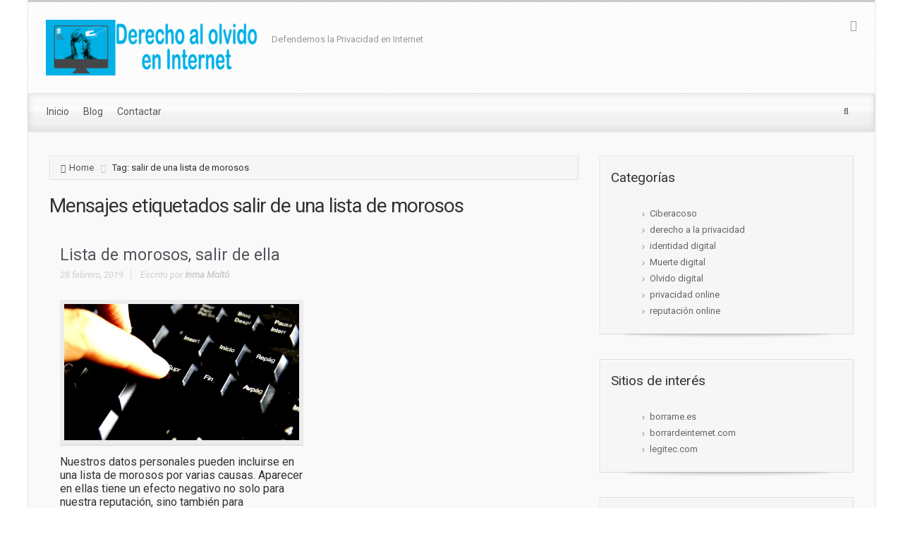

--- FILE ---
content_type: text/html; charset=UTF-8
request_url: http://www.derechoalolvido.eu/tag/salir-de-una-lista-de-morosos/
body_size: 11312
content:
<!DOCTYPE html PUBLIC "-//W3C//DTD XHTML 1.0 Transitional//EN" "http://www.w3.org/TR/xhtml1/DTD/xhtml1-transitional.dtd">

<!--BEGIN html-->
<html xmlns="http://www.w3.org/1999/xhtml" lang="es">


<!--BEGIN head-->
<head profile="http://purl.org/uF/hAtom/0.1/ http://purl.org/uF/2008/03/">

	<title>salir de una lista de morosos | Derecho al olvido</title>

	<!-- Meta Tags -->
	<meta http-equiv="Content-Type" content="text/html; charset=UTF-8" />
  <meta name="viewport" content="width=device-width, initial-scale=1.0">

	
<!-- All In One SEO Pack 3.7.1[301,363] -->

<meta name="keywords"  content="lista de morosos,asnef,borrar una deuda,deuda cierta,equifax,ficheros de solvencia,morosidad,salir de una lista de morosos,derecho a la privacidad,olvido digital" />

<script type="application/ld+json" class="aioseop-schema">{"@context":"https://schema.org","@graph":[{"@type":"Organization","@id":"http://www.derechoalolvido.eu/#organization","url":"http://www.derechoalolvido.eu/","name":"Derecho al olvido","sameAs":[]},{"@type":"WebSite","@id":"http://www.derechoalolvido.eu/#website","url":"http://www.derechoalolvido.eu/","name":"Derecho al olvido","publisher":{"@id":"http://www.derechoalolvido.eu/#organization"},"potentialAction":{"@type":"SearchAction","target":"http://www.derechoalolvido.eu/?s={search_term_string}","query-input":"required name=search_term_string"}},{"@type":"CollectionPage","@id":"http://www.derechoalolvido.eu/tag/salir-de-una-lista-de-morosos/#collectionpage","url":"http://www.derechoalolvido.eu/tag/salir-de-una-lista-de-morosos/","inLanguage":"es","name":"salir de una lista de morosos","isPartOf":{"@id":"http://www.derechoalolvido.eu/#website"},"breadcrumb":{"@id":"http://www.derechoalolvido.eu/tag/salir-de-una-lista-de-morosos/#breadcrumblist"}},{"@type":"BreadcrumbList","@id":"http://www.derechoalolvido.eu/tag/salir-de-una-lista-de-morosos/#breadcrumblist","itemListElement":[{"@type":"ListItem","position":1,"item":{"@type":"WebPage","@id":"http://www.derechoalolvido.eu/","url":"http://www.derechoalolvido.eu/","name":"Derecho al olvido en Internet"}},{"@type":"ListItem","position":2,"item":{"@type":"WebPage","@id":"http://www.derechoalolvido.eu/tag/salir-de-una-lista-de-morosos/","url":"http://www.derechoalolvido.eu/tag/salir-de-una-lista-de-morosos/","name":"salir de una lista de morosos"}}]}]}</script>
<link rel="canonical" href="http://www.derechoalolvido.eu/tag/salir-de-una-lista-de-morosos/" />
<!-- All In One SEO Pack -->
<link rel='dns-prefetch' href='//maps.googleapis.com' />
<link rel='dns-prefetch' href='//s0.wp.com' />
<link rel='dns-prefetch' href='//fonts.googleapis.com' />
<link rel='dns-prefetch' href='//s.w.org' />
<link rel="alternate" type="application/rss+xml" title="Derecho al olvido &raquo; Feed" href="http://www.derechoalolvido.eu/feed/" />
<link rel="alternate" type="application/rss+xml" title="Derecho al olvido &raquo; Feed de los comentarios" href="http://www.derechoalolvido.eu/comments/feed/" />
<link rel="alternate" type="application/rss+xml" title="Derecho al olvido &raquo; Etiqueta salir de una lista de morosos del feed" href="http://www.derechoalolvido.eu/tag/salir-de-una-lista-de-morosos/feed/" />
		<script type="text/javascript">
			window._wpemojiSettings = {"baseUrl":"https:\/\/s.w.org\/images\/core\/emoji\/13.0.0\/72x72\/","ext":".png","svgUrl":"https:\/\/s.w.org\/images\/core\/emoji\/13.0.0\/svg\/","svgExt":".svg","source":{"concatemoji":"http:\/\/www.derechoalolvido.eu\/wp-includes\/js\/wp-emoji-release.min.js?ver=5.5.17"}};
			!function(e,a,t){var n,r,o,i=a.createElement("canvas"),p=i.getContext&&i.getContext("2d");function s(e,t){var a=String.fromCharCode;p.clearRect(0,0,i.width,i.height),p.fillText(a.apply(this,e),0,0);e=i.toDataURL();return p.clearRect(0,0,i.width,i.height),p.fillText(a.apply(this,t),0,0),e===i.toDataURL()}function c(e){var t=a.createElement("script");t.src=e,t.defer=t.type="text/javascript",a.getElementsByTagName("head")[0].appendChild(t)}for(o=Array("flag","emoji"),t.supports={everything:!0,everythingExceptFlag:!0},r=0;r<o.length;r++)t.supports[o[r]]=function(e){if(!p||!p.fillText)return!1;switch(p.textBaseline="top",p.font="600 32px Arial",e){case"flag":return s([127987,65039,8205,9895,65039],[127987,65039,8203,9895,65039])?!1:!s([55356,56826,55356,56819],[55356,56826,8203,55356,56819])&&!s([55356,57332,56128,56423,56128,56418,56128,56421,56128,56430,56128,56423,56128,56447],[55356,57332,8203,56128,56423,8203,56128,56418,8203,56128,56421,8203,56128,56430,8203,56128,56423,8203,56128,56447]);case"emoji":return!s([55357,56424,8205,55356,57212],[55357,56424,8203,55356,57212])}return!1}(o[r]),t.supports.everything=t.supports.everything&&t.supports[o[r]],"flag"!==o[r]&&(t.supports.everythingExceptFlag=t.supports.everythingExceptFlag&&t.supports[o[r]]);t.supports.everythingExceptFlag=t.supports.everythingExceptFlag&&!t.supports.flag,t.DOMReady=!1,t.readyCallback=function(){t.DOMReady=!0},t.supports.everything||(n=function(){t.readyCallback()},a.addEventListener?(a.addEventListener("DOMContentLoaded",n,!1),e.addEventListener("load",n,!1)):(e.attachEvent("onload",n),a.attachEvent("onreadystatechange",function(){"complete"===a.readyState&&t.readyCallback()})),(n=t.source||{}).concatemoji?c(n.concatemoji):n.wpemoji&&n.twemoji&&(c(n.twemoji),c(n.wpemoji)))}(window,document,window._wpemojiSettings);
		</script>
		<style type="text/css">
img.wp-smiley,
img.emoji {
	display: inline !important;
	border: none !important;
	box-shadow: none !important;
	height: 1em !important;
	width: 1em !important;
	margin: 0 .07em !important;
	vertical-align: -0.1em !important;
	background: none !important;
	padding: 0 !important;
}
</style>
	<link rel='stylesheet' id='parallaxcss-css'  href='http://www.derechoalolvido.eu/wp-content/themes/evolve/library/media/js/parallax/parallax.css?ver=5.5.17' type='text/css' media='all' />
<link rel='stylesheet' id='googlefont-css'  href='http://fonts.googleapis.com/css?family=Roboto%3Ar%2Cb%2Ci&#038;ver=5.5.17' type='text/css' media='all' />
<link rel='stylesheet' id='fontawesomecss-css'  href='http://www.derechoalolvido.eu/wp-content/themes/evolve/library/media/js/fontawesome/css/font-awesome.css?ver=5.5.17' type='text/css' media='all' />
<link rel='stylesheet' id='maincss-css'  href='http://www.derechoalolvido.eu/wp-content/themes/evolve/style.css?ver=5.5.17' type='text/css' media='all' />
<style id='maincss-inline-css' type='text/css'>
 
  @media (min-width: 1220px) {
  .container, #wrapper {
    width: 1200px!important;
  }
}#gmap{width:100%;margin:0 auto;height:415px} 
 @media only screen and (min-width: 768px){
 .link-effect a:hover span,
.link-effect a:focus span {
	-webkit-transform: translateY(-100%);
	-moz-transform: translateY(-100%);
	transform: translateY(-100%); 
} }

.entry-content .thumbnail-post:hover img {
   -webkit-transform: scale(1.1,1.1);
   -moz-transform: scale(1.1,1.1);
   -o-transform: scale(1.1,1.1);
   -ms-transform: scale(1.1,1.1);
   transform: scale(1.1,1.1);
}
.entry-content .thumbnail-post:hover .mask {
   -ms-filter: "progid: DXImageTransform.Microsoft.Alpha(Opacity=100)";
   filter: alpha(opacity=100);
   opacity: 1;
}
.entry-content .thumbnail-post:hover div.icon {
   -ms-filter: "progid: DXImageTransform.Microsoft.Alpha(Opacity=100)";
   filter: alpha(opacity=100);
   opacity: 1;
   top:50%;
   margin-top:-21px;
   -webkit-transition-delay: 0.1s;
   -moz-transition-delay: 0.1s;
   -o-transition-delay: 0.1s;
   -ms-transition-delay: 0.1s;
   transition-delay: 0.1s;
}



.header, .footer {background-image:url(http://www.derechoalolvido.eu/wp-content/themes/evolve/library/media/images/pattern/pattern_8.png);}
.menu-back {
 background-color:#595959; 
 background: -webkit-gradient(radial, center center, 0, center center, 460, from(#595959), to(#353535));  
 background: -webkit-radial-gradient(circle, #595959, #353535);  
 background: -moz-radial-gradient(circle, #595959, #353535);  
 background: -o-radial-gradient(circle, #595959, #353535);
 background: -ms-radial-gradient(circle, #595959, #353535);
}
.da-dots span {background:#3e3e3e}
/**
 * Posts Layout
 * 
 */   

   
.home .type-post .entry-content, .archive .type-post .entry-content, .search .type-post .entry-content, .page-template-blog-page-php .type-post .entry-content {font-size:13px;}
.entry-content {margin-top:25px;}
.home .odd0, .archive .odd0, .search .odd0, .page-template-blog-page-php .odd0 {clear:both;}
.home .odd1, .archive .odd1, .search .odd1, .page-template-blog-page-php .odd1{margin-right:0px;}
.home .entry-title, .entry-title a, .archive .entry-title, .search .entry-title, .page-template-blog-page-php .entry-title {font-size:120%!important;line-height:120%!important;margin-bottom:0;}
.home .entry-header, .archive .entry-header, .search .entry-header, .page-template-blog-page-php .entry-header {font-size:12px;padding:0;}
.home .published strong, .archive .published strong,  .search .published strong, .page-template-blog-page-php .published strong{font-size:15px;line-height:15px;}
.home .type-post .comment-count a, .archive .type-post .comment-count a, .search .type-post .comment-count a, .page-template-blog-page-php .type-post .comment-count a  {color:#bfbfbf;background:url(http://www.derechoalolvido.eu/wp-content/themes/evolve/library/media/images/comment.png) 0 9px no-repeat;text-decoration:none;position:relative;bottom:-9px;border:none;padding:8px 10px 8px 18px;}
.home .hfeed, .archive .hfeed, .single .hfeed, .page .hfeed, .page-template-blog-page-php .hfeed {margin-right:0px;}
.home .type-post .entry-footer, .archive .type-post .entry-footer, .search .type-post .entry-footer, .page-template-blog-page-php .type-post .entry-footer {float:left;width:100%}
.home .type-post .comment-count, .archive .type-post .comment-count, .search .type-post .comment-count, .page-template-blog-page-php .type-post .comment-count {background:none!important;padding-right:0;}#logo, #logo a {font:bold 39px Roboto; color:;letter-spacing:-.03em;}#tagline {font:normal 13px Roboto; color:;}.entry-title, .entry-title a, .page-title {font:normal 28px Roboto; color:!important;}body, input, textarea, .entry-content {font:normal 16px Roboto!important; color:;line-height:1.5em;}
  body {color:!important;}h1, h2, h3, h4, h5, h6 {font-family:Roboto!important; color:} 
 #content h1, #content h2, #content h3, #content h4, #content h5, #content h6 { color:!important;}ul.nav-menu a {font:normal 14px Roboto; color:!important;}#bootstrap-slider .carousel-caption h2 {font:normal 36px Roboto!important; color:;}#bootstrap-slider .carousel-caption p {font:normal 18px Roboto; color:;}.da-slide h2 {font:normal 36px Roboto!important; color:;}.da-slide p {font:normal 18px Roboto; color:;}#slide_holder .featured-title a {font:normal 36px Roboto!important; color:;}#slide_holder p {font:normal 18px Roboto; color:;}#backtotop {right:3%;}#wrapper {position:relative;margin:0 auto 30px auto !important;background:#f9f9f9;box-shadow:0 0 3px rgba(0,0,0,.2);}

#wrapper:before {bottom: -34px;
    background: url(http://www.derechoalolvido.eu/wp-content/themes/evolve/library/media/images/shadow.png) no-repeat scroll center top!important;
    left: 0px;
    position: absolute;
    z-index: -1;
    height: 7px;
    bottom: -7px;
    content: "";
    width: 100%;
}

a, .entry-content a:link, .entry-content a:active, .entry-content a:visited, #secondary a:hover, #secondary-2 a:hover {color:#7a9cad;}#rss, #email-newsletter, #facebook, #twitter, #instagram, #skype, #youtube, #flickr, #linkedin, #plus, #pinterest { color: #999999;}#rss, #email-newsletter, #facebook, #twitter, #instagram, #skype, #youtube, #flickr, #linkedin, #plus, #pinterest { font-size: normal;}.menu-back { background-repeat:no-repeat;}.content-box-1 i { color:#faa982;}.content-box-2 i { color:#8fb859;}.content-box-3 i { color:#78665e;}/* Extra small devices (phones, <768px) */
@media (max-width: 768px) { .da-slide h2, #bootstrap-slider .carousel-caption h2 {font-size:120%!important;letter-spacing:1px; }
#slide_holder .featured-title a {font-size:80%!important;letter-spacing:1px;} 
.da-slide p, #slide_holder p, #bootstrap-slider .carousel-caption p {font-size:90%!important; }
}

/* Small devices (tablets, 768px) */
@media (min-width: 768px) { .da-slide h2 {font-size:180%;letter-spacing:0; }
#slide_holder .featured-title a {font-size:120%;letter-spacing:0; }
.da-slide p, #slide_holder p {font-size:100%; }
}


/* Large devices (large desktops) */
@media (min-width: 992px) { .da-slide h2 {font-size:36px;line-height:1em; } 
#slide_holder .featured-title a {font-size:36px;line-height:1em;}
.da-slide p {font-size:18px; }
#slide_holder p {font-size:18px;}
 }
</style>
<link rel='stylesheet' id='bootstrapcss-css'  href='http://www.derechoalolvido.eu/wp-content/themes/evolve/library/media/js/bootstrap/css/bootstrap.css?ver=5.5.17' type='text/css' media='all' />
<link rel='stylesheet' id='bootstrapcsstheme-css'  href='http://www.derechoalolvido.eu/wp-content/themes/evolve/library/media/js/bootstrap/css/bootstrap-theme.css?ver=5.5.17' type='text/css' media='all' />
<link rel='stylesheet' id='wp-block-library-css'  href='http://www.derechoalolvido.eu/wp-includes/css/dist/block-library/style.min.css?ver=5.5.17' type='text/css' media='all' />
<link rel='stylesheet' id='jetpack_css-css'  href='http://www.derechoalolvido.eu/wp-content/plugins/jetpack/css/jetpack.css?ver=5.8.4' type='text/css' media='all' />
<script type='text/javascript' src='http://www.derechoalolvido.eu/wp-includes/js/jquery/jquery.js?ver=1.12.4-wp' id='jquery-core-js'></script>
<script type='text/javascript' src='http://www.derechoalolvido.eu/wp-content/themes/evolve/library/media/js/parallax/parallax.js?ver=5.5.17' id='parallax-js'></script>
<script type='text/javascript' src='http://www.derechoalolvido.eu/wp-content/themes/evolve/library/media/js/parallax/modernizr.js?ver=5.5.17' id='modernizr-js'></script>
<script type='text/javascript' src='http://www.derechoalolvido.eu/wp-content/themes/evolve/library/media/js/carousel.js?ver=5.5.17' id='carousel-js'></script>
<script type='text/javascript' src='http://www.derechoalolvido.eu/wp-content/themes/evolve/library/media/js/tipsy.js?ver=5.5.17' id='tipsy-js'></script>
<script type='text/javascript' src='http://www.derechoalolvido.eu/wp-content/themes/evolve/library/media/js/fields.js?ver=5.5.17' id='fields-js'></script>
<script type='text/javascript' src='http://www.derechoalolvido.eu/wp-content/themes/evolve/library/media/js/jquery.scroll.pack.js?ver=5.5.17' id='jquery_scroll-js'></script>
<script type='text/javascript' src='http://www.derechoalolvido.eu/wp-content/themes/evolve/library/media/js/supersubs.js?ver=5.5.17' id='supersubs-js'></script>
<script type='text/javascript' src='http://www.derechoalolvido.eu/wp-content/themes/evolve/library/media/js/superfish.js?ver=5.5.17' id='superfish-js'></script>
<script type='text/javascript' src='http://www.derechoalolvido.eu/wp-content/themes/evolve/library/media/js/hoverIntent.js?ver=5.5.17' id='hoverIntent-js'></script>
<script type='text/javascript' src='http://www.derechoalolvido.eu/wp-content/themes/evolve/library/media/js/buttons.js?ver=5.5.17' id='buttons-js'></script>
<script type='text/javascript' src='http://www.derechoalolvido.eu/wp-content/themes/evolve/library/media/js/ddslick.js?ver=5.5.17' id='ddslick-js'></script>
<script type='text/javascript' src='//maps.googleapis.com/maps/api/js?v=3.exp&#038;sensor=false&#038;language=es&#038;ver=5.5.17' id='googlemaps-js'></script>
<script type='text/javascript' src='http://www.derechoalolvido.eu/wp-content/themes/evolve/library/media/js/bootstrap/js/bootstrap.js?ver=5.5.17' id='bootstrap-js'></script>
<link rel="https://api.w.org/" href="http://www.derechoalolvido.eu/wp-json/" /><link rel="alternate" type="application/json" href="http://www.derechoalolvido.eu/wp-json/wp/v2/tags/306" /><link rel="EditURI" type="application/rsd+xml" title="RSD" href="http://www.derechoalolvido.eu/xmlrpc.php?rsd" />
<link rel="wlwmanifest" type="application/wlwmanifest+xml" href="http://www.derechoalolvido.eu/wp-includes/wlwmanifest.xml" /> 
<meta name="generator" content="WordPress 5.5.17" />

<link rel='dns-prefetch' href='//v0.wordpress.com'/>
<style type="text/css">.recentcomments a{display:inline !important;padding:0 !important;margin:0 !important;}</style>     
 
<!--END head-->  
</head>



<!--BEGIN body-->
<body class="archive tag tag-salir-de-una-lista-de-morosos tag-306">

<div id="wrapper">

<div id="top"></div>





	<!--BEGIN .header-->
		<div class="header">
    
    
	<!--BEGIN .container-->
	<div class="container container-header custom-header">
  
  
    
      <!--BEGIN #righttopcolumn-->  
  <div id="righttopcolumn"> 
                       
   <!--BEGIN #subscribe-follow-->
 
<div id="social">
   

<ul class="sc_menu">

   
<li><a target="_blank" href="http://www.derechoalolvido.eu/feed/rss/" class="tipsytext" id="rss" original-title="RSS Feed"><i class="fa fa-rss"></i></a></li>












</ul></div> 

<!--END #subscribe-follow--> 
       
</div> 
  <!--END #righttopcolumn-->
  
   
   
   <a href=http://www.derechoalolvido.eu><img id='logo-image' class='img-responsive' src=http://www.derechoalolvido.eu/wp-content/uploads/2012/09/logo_derecho_al_olvido-300x79.png /></a>   
     
      
     
     
           
     
     			
      
      <div id="tagline">Defendemos la Privacidad en Internet</div>
	<!--END .container-->
		</div>
    
    

    
    		<!--END .header-->
		</div>
    
    
    
  
  <div class="menu-container">
  
  
  
        
  
  <div class="menu-header">  
  
  <!--BEGIN .container-menu-->
  <div class="container nacked-menu container-menu">

        
   <div class="primary-menu">   
 <nav id="nav" class="nav-holder link-effect"><div class="menu-main-container"><ul id="menu-main" class="nav-menu"><li id="menu-item-37" class="menu-item menu-item-type-custom menu-item-object-custom menu-item-home menu-item-37"><a title="Inicio" href="http://www.derechoalolvido.eu"><span data-hover="Inicio">Inicio</span></a></li>
<li id="menu-item-49" class="menu-item menu-item-type-post_type menu-item-object-page current_page_parent menu-item-49"><a title="Blog" href="http://www.derechoalolvido.eu/blog/"><span data-hover="Blog">Blog</span></a></li>
<li id="menu-item-50" class="menu-item menu-item-type-custom menu-item-object-custom menu-item-50"><a title="Contactar" href="http://www.borrame.es/contacto.html"><span data-hover="Contactar">Contactar</span></a></li>
</ul></div>   
   </nav>  
   </div>      
       
  
            
          <!--BEGIN #searchform-->
       <form action="http://www.derechoalolvido.eu" method="get" class="searchform">         
         <div id="search-text-box">
  <label class="searchfield" id="search_label_top" for="search-text-top"><input id="search-text-top" type="text" tabindex="1" name="s" class="search" placeholder="Escriba el texto a buscar" /></label> 
  </div>        
</form>

<div class="clearfix"></div> 

<!--END #searchform-->

            
          
          
          

          
          
      
       
              
       
             
       
       
       
       </div>
       
    </div>
          	
	<div class="menu-back">
  
                     

              
 	     
    
    
 	 
  
  
         
       


 
      
      </div>
      
    
      
      </div> 
      
    
      
      
                 
       
             	<!--BEGIN .content-->
	<div class="content archive tag tag-salir-de-una-lista-de-morosos">  
  
    
       	<!--BEGIN .container-->
	<div class="container container-center row">
  
		<!--BEGIN #content-->
		<div id="content">
    
    
  


    
    
    
      



			<!--BEGIN #primary .hfeed-->
			<div id="primary" class=" col-xs-12 col-sm-6 col-md-8 col-md-8      
      ">
      

      <ul class="breadcrumbs"><li><a class="home" href="http://www.derechoalolvido.eu">Home</a></li><li>Tag: salir de una lista de morosos</li></ul>     
 
 <!---------------------- 
 ---- attachment begin
 ----------------------->  


  
 
 
 <!---------------------- 
 ---- 2 or 3 columns begin
 ----------------------->
 

 
       
       <h2 class="page-title archive-title">Mensajes etiquetados <span id="tag-title">salir de una lista de morosos</span></h2>
       
       
        
        
    
    
        
        
                 
    
   
      
			      
      
 
      
      
                        
        
				<!--BEGIN .hentry-->
				<div id="post-636" class="post-636 post type-post status-publish format-standard has-post-thumbnail hentry category-derecho-a-la-privacidad category-olvido-digital-2 tag-asnef tag-borrar-una-deuda tag-deuda-cierta tag-equifax tag-ficheros-de-solvencia tag-morosidad tag-salir-de-una-lista-de-morosos p publish first-post cat tag alt col-md-6 odd0  margin-40">
        
        
        
                  
					<h1 class="entry-title">
          
          
         
          <a href="http://www.derechoalolvido.eu/lista-de-morosos-salir-de-ella/" rel="bookmark" title="Permanent Link to Lista de morosos, salir de ella">
Lista de morosos, salir de ella</a> 
          
          
          
          </h1>

					<!--BEGIN .entry-meta .entry-header-->
					<div class="entry-meta entry-header">
          <a href="http://www.derechoalolvido.eu/lista-de-morosos-salir-de-ella/"><span class="published updated">28 febrero, 2019</span></a>
          <span class="author vcard">
 
          Escrito por <strong><a class="url fn" href="http://www.derechoalolvido.eu/author/imolto/" title="View all posts by Inma Moltó">Inma Moltó</a></strong></span>
						
						 
					<!--END .entry-meta .entry-header-->
                    </div>
                    
                   

					<!--BEGIN .entry-content .article-->
					<div class="entry-content article">
          
          
                    
            <span class="thumbnail-post"><a href="http://www.derechoalolvido.eu/lista-de-morosos-salir-de-ella/"><img width="570" height="330" src="http://www.derechoalolvido.eu/wp-content/uploads/2015/11/borrar-de-internet-570x330.jpg" class="attachment-post-thumbnail size-post-thumbnail wp-post-image" alt="Google" loading="lazy" />  
  <div class="mask"> 
     <div class="icon"></div> 
     </div>  
  
  </a></span>                              

          
          Nuestros datos personales pueden incluirse en una lista de morosos por varias causas. Aparecer en ellas tiene un efecto negativo no solo para nuestra reputación, sino también para determinadas necesidades y actividades.
En España la principal lista de moroso es el fichero de Asnef o Equifax. En realidad es la misma lista pero con nombres dife [...]          
          
          <div class="entry-meta entry-footer">
          
          <div class="read-more btn btn-right icon-arrow-right">
           <a href="http://www.derechoalolvido.eu/lista-de-morosos-salir-de-ella/">LEER M&Aacute;S</a> 
           </div>
          
                      
          <span class="comment-count"><a href="http://www.derechoalolvido.eu/lista-de-morosos-salir-de-ella/#respond">Deja tu cometario</a></span>
                    </div>

					<!--END .entry-content .article-->
          <div class="clearfix"></div> 
					</div>
          
          

				<!--END .hentry-->
				</div>   
        
         

								<!--BEGIN .navigation-links-->
<div class="navigation-links page-navigation clearfix">
	<div class="col-sm-6 col-md-6 nav-next"></div>
  <div class="col-sm-6 col-md-6 nav-previous"></div>
  <!--END .navigation-links-->
</div>
<div class="clearfix"></div> 

				           
      
<!---------------------- 
 -----------------------
 -----------------------  
 ---- 2 or 3 columns end
 -----------------------
 -----------------------
 ----------------------->  
 
 
 <!---------------------- 
 -----------------------
 -----------------------  
 ---- 1 column begin
 -----------------------
 -----------------------
 -----------------------> 
  
  
        
 <!---------------------- 
 -----------------------
 -----------------------  
 ---- 1 column end
 -----------------------
 -----------------------
 ----------------------->       
      
<!---------------------- 
  -----------------------
  -----------------------
  ---- home/date/category/tag/search/author end
  -----------------------
  -----------------------
  -----------------------> 
      
      

			<!--END #primary .hfeed-->
			</div>
      
        

   

        <!--BEGIN #secondary .aside-->
        <div id="secondary" class="aside col-sm-6 col-md-4">
    
        
			<div id="categories-2" class="widget widget_categories"><div class="widget-content"><div class="before-title"><div class="widget-title-background"></div><h3 class="widget-title">Categorías</h3></div>
			<ul>
					<li class="cat-item cat-item-13"><a href="http://www.derechoalolvido.eu/category/ciberacoso/">Ciberacoso</a>
</li>
	<li class="cat-item cat-item-4"><a href="http://www.derechoalolvido.eu/category/derecho-a-la-privacidad/">derecho a la privacidad</a>
</li>
	<li class="cat-item cat-item-6"><a href="http://www.derechoalolvido.eu/category/identidad-digital/">identidad digital</a>
</li>
	<li class="cat-item cat-item-160"><a href="http://www.derechoalolvido.eu/category/muerte-digital/">Muerte digital</a>
</li>
	<li class="cat-item cat-item-21"><a href="http://www.derechoalolvido.eu/category/olvido-digital-2/">Olvido digital</a>
</li>
	<li class="cat-item cat-item-23"><a href="http://www.derechoalolvido.eu/category/privacidad-online/">privacidad online</a>
</li>
	<li class="cat-item cat-item-7"><a href="http://www.derechoalolvido.eu/category/reputacion-online/">reputación online</a>
</li>
			</ul>

			</div></div><div id="linkcat-2" class="widget widget_links"><div class="widget-content"><div class="before-title"><div class="widget-title-background"></div><h3 class="widget-title">Sitios de interés</h3></div>
	<ul class='xoxo blogroll'>
<li><a href="http://www.borrame.es" rel="acquaintance" title="Borrar información de Internet">borrame.es</a></li>
<li><a href="http://www.borrardeinternet.com/" title="Blog sobre borrar información personal de internet y reputación online">borrardeinternet.com</a></li>
<li><a href="http://www.legitec.com" rel="acquaintance" title="Consultora especializada en protección de datos">legitec.com</a></li>

	</ul>
</div></div>

		<div id="recent-posts-2" class="widget widget_recent_entries"><div class="widget-content">
		<div class="before-title"><div class="widget-title-background"></div><h3 class="widget-title">Entradas recientes</h3></div>
		<ul>
											<li>
					<a href="http://www.derechoalolvido.eu/los-medios-de-comunicacion-no-pueden-coger-fotos-de-las-redes-sociales-sin-consentimiento/">Los medios de comunicación no pueden coger fotos de las redes sociales sin consentimiento</a>
									</li>
											<li>
					<a href="http://www.derechoalolvido.eu/borra-tu-actividad-fuera-de-facebook/">Borra tu actividad fuera de Facebook</a>
									</li>
											<li>
					<a href="http://www.derechoalolvido.eu/consulta-publica-sobre-derecho-al-olvido/">Consulta pública sobre Derecho al Olvido</a>
									</li>
											<li>
					<a href="http://www.derechoalolvido.eu/un-asesino-tiene-derecho-al-olvido/">¿Un asesino tiene derecho al olvido?</a>
									</li>
											<li>
					<a href="http://www.derechoalolvido.eu/derecho-al-olvido-en-borrame-es/">Derecho al olvido en borrame.es</a>
									</li>
					</ul>

		</div></div><div id="recent-comments-2" class="widget widget_recent_comments"><div class="widget-content"><div class="before-title"><div class="widget-title-background"></div><h3 class="widget-title">Comentarios recientes</h3></div><ul id="recentcomments"><li class="recentcomments"><span class="comment-author-link"><a href='http://blogs.publico.es/victor-sampedro/2018/06/15/olvido-digital-y-amnesia-colectiva/' rel='external nofollow ugc' class='url'>Olvido digital y amnesia colectiva &#8211; Dietética digital</a></span> en <a href="http://www.derechoalolvido.eu/el-derecho-al-olvido-con-el-rgpd/#comment-27029">El Derecho al Olvido con el RGPD</a></li><li class="recentcomments"><span class="comment-author-link"><a href='http://gesprodat.com/consultoria-de-proteccion-de-datos-eliminacion-de-enlaces-fuera-de-europa/' rel='external nofollow ugc' class='url'>Consultoría de protección de datos: la supresión de los enlaces</a></span> en <a href="http://www.derechoalolvido.eu/google-acepta-el-derecho-al-olvido-global-en-europa/#comment-26782">Google acepta el derecho al olvido global en Europa</a></li><li class="recentcomments"><span class="comment-author-link"><a href='http://www.derechoalolvido.eu/iv-edicion-premio-investigacion-de-la-catedra-google-sobre-privacidad/' rel='external nofollow ugc' class='url'>IV Premio Investigación Cátedra Google sobre Privacidad | Derecho al olvido</a></span> en <a href="http://www.derechoalolvido.eu/el-nuevo-paradigma-de-la-privacidad-en-la-era-digital-el-derecho-al-olvido-en-internet/#comment-26733">“El nuevo paradigma de la privacidad en la era digital: el derecho al olvido en Internet”</a></li><li class="recentcomments"><span class="comment-author-link"><a href='http://www.derechoalolvido.eu/derecho-al-olvido-de-tus-datos-personales/' rel='external nofollow ugc' class='url'>Derecho al olvido de datos personales | Derecho al olvido</a></span> en <a href="http://www.derechoalolvido.eu/quien-debe-aplicar-el-derecho-al-olvido/#comment-26690">¿Quién debe aplicar el Derecho al Olvido?</a></li><li class="recentcomments"><span class="comment-author-link"><a href='http://www.derechoalolvido.eu/google-no-aplicara-el-derecho-al-olvido-en-todo-el-mundo/' rel='external nofollow ugc' class='url'>Google no aplicará el derecho al olvido en todo el mundo | Derecho al olvido</a></span> en <a href="http://www.derechoalolvido.eu/google-acepta-el-derecho-al-olvido-global-en-europa/#comment-26681">Google acepta el derecho al olvido global en Europa</a></li></ul></div></div>		<!--END #secondary .aside-->
    
		</div>  


		<!--END #content-->
		</div>
    
    	<!--END .container-->
	</div> 
  
  

      	<!--END .content-->
	</div> 
  
  

  
     <!--BEGIN .content-bottom--> 
  <div class="content-bottom">
  
       	<!--END .content-bottom-->
  </div>
			
		<!--BEGIN .footer-->
		<div class="footer">
    
    
   	<!--BEGIN .container-->
	<div class="container container-footer">    
  
  
 


  <div class="widgets-back-inside row"> 
  
    <div class="col-sm-6 col-md-4">
    	            </div>
     
     <div class="col-sm-6 col-md-4"> 
                  </div>
    
    <div class="col-sm-6 col-md-4">  
	    <div id="nav_menu-2" class="widget widget_nav_menu"><div class="widget-content"><div class="menu-menu-pie-container"><ul id="menu-menu-pie" class="menu"><li id="menu-item-382" class="menu-item menu-item-type-post_type menu-item-object-page menu-item-382"><a href="http://www.derechoalolvido.eu/aviso-legal/">Aviso Legal</a></li>
</ul></div></div></div>      </div>      
    
    
    <div class="col-sm-6 col-md-4">  
    	            </div>
      
      </div>

        

    
    

<div class="clearfix"></div> 
  
  <p id="copyright"><span class="credits"><a href="http://theme4press.com/evolve-multipurpose-wordpress-theme/">evolve</a> theme by Theme4Press&nbsp;&nbsp;&bull;&nbsp;&nbsp;Powered by <a href="http://wordpress.org">WordPress</a></span></p>   


 

  
  

			<!-- Theme Hook -->
      
      

  

<script type="text/javascript" charset="utf-8">
var $jx = jQuery.noConflict();
  $jx("div.post").mouseover(function() {
    $jx(this).find("span.edit-post").css('visibility', 'visible');
  }).mouseout(function(){
    $jx(this).find("span.edit-post").css('visibility', 'hidden');
  });
  
    $jx("div.type-page").mouseover(function() {
    $jx(this).find("span.edit-page").css('visibility', 'visible');
  }).mouseout(function(){
    $jx(this).find("span.edit-page").css('visibility', 'hidden');
  });
  
      $jx("div.type-attachment").mouseover(function() {
    $jx(this).find("span.edit-post").css('visibility', 'visible');
  }).mouseout(function(){
    $jx(this).find("span.edit-post").css('visibility', 'hidden');
  });
  
  $jx("li.comment").mouseover(function() {
    $jx(this).find("span.edit-comment").css('visibility', 'visible');
  }).mouseout(function(){
    $jx(this).find("span.edit-comment").css('visibility', 'hidden');
  });
</script> 


 


 

<script type="text/javascript" charset="utf-8">
//
//
// 
// Animated Buttons
//
//
//      
var $animated = jQuery.noConflict();
$animated('.post-more').hover(
       function(){ $animated(this).addClass('animated pulse') },
       function(){ $animated(this).removeClass('animated pulse') }
)   
$animated('.read-more').hover(
       function(){ $animated(this).addClass('animated pulse') },
       function(){ $animated(this).removeClass('animated pulse') }
)
$animated('#submit').hover(
       function(){ $animated(this).addClass('animated pulse') },
       function(){ $animated(this).removeClass('animated pulse') }
)
$animated('input[type="submit"]').hover(
       function(){ $animated(this).addClass('animated pulse') },
       function(){ $animated(this).removeClass('animated pulse') }
)

</script>




<script type="text/javascript" charset="utf-8">
var $s = jQuery.noConflict();
	$s(function(){ 
$s('#slides') 
  .anythingSlider({autoPlay: true,delay: 7000,}) 
  })
</script>

 



<script type="text/javascript" charset="utf-8">
var $par = jQuery.noConflict(); 
  $par('#da-slider').cslider({
					autoplay	: true,
					bgincrement	: 450,
          interval	: 4000				});

</script>


<script type="text/javascript" charset="utf-8">
var $carousel = jQuery.noConflict();
$carousel('#myCarousel').carousel({
interval: 7000
})
$carousel('#carousel-nav a').click(function(q){
q.preventDefault();
targetSlide = $carousel(this).attr('data-to')-1;
$carousel('#myCarousel').carousel(targetSlide);
$carousel(this).addClass('active').siblings().removeClass('active');
});

$carousel('#bootstrap-slider').carousel({
interval: 7000})
$carousel('#carousel-nav a').click(function(q){
q.preventDefault();
targetSlide = $carousel(this).attr('data-to')-1;
$carousel('#bootstrap-slider').carousel(targetSlide);
$carousel(this).addClass('active').siblings().removeClass('active');
});
    
// $('#carousel-rel a').click(function(q){
//         console.log('Clicked');
//         targetSlide = (parseInt($('#carousel-rel a.active').data('to')) + 1) % 3;
//         console.log('targetSlide');
//         $('#carousel-rel a[data-to='+ targetSlide +']').addClass('active').siblings().removeClass('active');
//     });
</script>



 
      
		  

          	<!--END .container-->  
	</div> 



 
		
		<!--END .footer-->
		</div>

<!--END body-->  



     
     <div id="backtotop"><a href="#top" id="top-link"></a></div>   



<script type='text/javascript' src='http://www.derechoalolvido.eu/wp-content/themes/evolve/library/media/js/tabs.js?ver=5.5.17' id='tabs-js'></script>
<script type='text/javascript' src='http://www.derechoalolvido.eu/wp-content/themes/evolve/library/media/js/main.js?ver=5.5.17' id='main-js'></script>
<script type='text/javascript' src='http://www.derechoalolvido.eu/wp-content/themes/evolve/library/media/js/gmap.js?ver=5.5.17' id='gmap-js'></script>
<script type='text/javascript' src='https://s0.wp.com/wp-content/js/devicepx-jetpack.js?ver=202545' id='devicepx-js'></script>
<script type='text/javascript' src='http://www.derechoalolvido.eu/wp-content/plugins/cookie-control/js/cookieControl-6.2.min.js?ver=5.5.17' id='cookiecontrol-js'></script>
<script type='text/javascript' src='http://www.derechoalolvido.eu/wp-includes/js/wp-embed.min.js?ver=5.5.17' id='wp-embed-js'></script>

<script type="text/javascript">
//<![CDATA[

cookieControl({

t: {
	title: '<p>This site uses cookies to store information on your computer.</p>',
    intro: '<p>Utilizamos cookies propias y de terceros para mejorar nuestros servicios y mostrarle publicidad relacionada con sus preferencias mediante el análisis de sus hábitos de navegación. Si continúa navegando, consideramos que acepta su uso. Puede obtener más información, o bien conocer cómo cambiar la configuración, en nuestra</p>',
    full: '<p>Some cookies on this site are essential, and the site will not work as expected without them. These cookies are set when you submit a form, login or interact with the site by doing something that goes beyond clicking on simple links. We also use some non-essential cookies to anonymously track visitors or enhance your experience of the site. If you're not happy with this, we won't set these cookies but some nice features of the site may be unavailable.</p><p>Read more about our <a href="" title="Read our privacy policy">privacy policy.</a></p>',
    
    ias: 'Information and Settings',
    on: 'Turn cookies on',
    off: 'Turn cookies off',
    bs: 'Browser Settings',
    rm: 'Read more',
    rl: 'Read less',
    ab: 'About this tool',
    c: 'I'm fine with this'
    },

position:CookieControl.POS_left,
style:CookieControl.STYLE_triangle,
theme:CookieControl.THEME_dark,

startOpen: true,
autoHide: 60000,
onlyHideIfConsented: false,

subdomains: true,
protectedCookies: [],

apiKey: '',
product: CookieControl.,

consentModel: CookieControl.MODEL_implicit,
   
    onAccept:function(){ccAnalytics()},
    onReady:function(){},
    onCookiesAllowed:function(){ccAnalytics()},
    onCookiesNotAllowed:function(){},
    countries:''

});
    

function ccAnalytics() {
	}

//]]>

</script>
 

</body>
<!--END html(kthxbye)-->
</html>
<!-- Page generated by LiteSpeed Cache 3.5.0.2 on 2025-11-08 02:38:04 -->